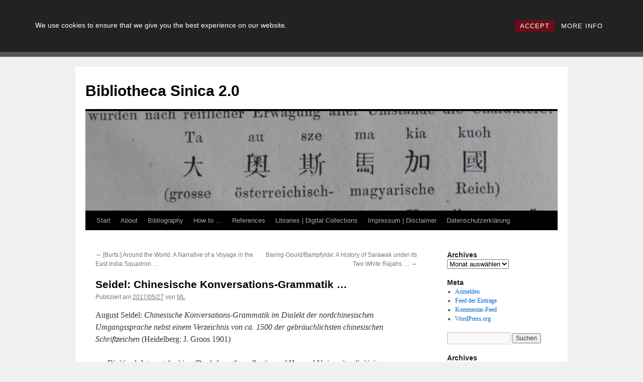

--- FILE ---
content_type: text/html; charset=UTF-8
request_url: https://china-bibliographie.univie.ac.at/2017/05/27/seidel-chinesische-konversations-grammatik/
body_size: 62116
content:
<!DOCTYPE html>
<html lang="de">
<head>
<meta charset="UTF-8" />
<title>
Seidel: Chinesische Konversations-Grammatik &#8230; | Bibliotheca Sinica 2.0	</title>
<link rel="profile" href="https://gmpg.org/xfn/11" />
<link rel="stylesheet" type="text/css" media="all" href="https://china-bibliographie.univie.ac.at/wp-content/themes/twentyten/style.css?ver=20240402" />
<link rel="pingback" href="https://china-bibliographie.univie.ac.at/xmlrpc.php">
<meta name='robots' content='max-image-preview:large' />
<link rel="alternate" type="application/rss+xml" title="Bibliotheca Sinica 2.0 &raquo; Feed" href="https://china-bibliographie.univie.ac.at/feed/" />
<link rel="alternate" type="application/rss+xml" title="Bibliotheca Sinica 2.0 &raquo; Kommentar-Feed" href="https://china-bibliographie.univie.ac.at/comments/feed/" />
<link rel="alternate" title="oEmbed (JSON)" type="application/json+oembed" href="https://china-bibliographie.univie.ac.at/wp-json/oembed/1.0/embed?url=https%3A%2F%2Fchina-bibliographie.univie.ac.at%2F2017%2F05%2F27%2Fseidel-chinesische-konversations-grammatik%2F" />
<link rel="alternate" title="oEmbed (XML)" type="text/xml+oembed" href="https://china-bibliographie.univie.ac.at/wp-json/oembed/1.0/embed?url=https%3A%2F%2Fchina-bibliographie.univie.ac.at%2F2017%2F05%2F27%2Fseidel-chinesische-konversations-grammatik%2F&#038;format=xml" />
<style id='wp-img-auto-sizes-contain-inline-css' type='text/css'>
img:is([sizes=auto i],[sizes^="auto," i]){contain-intrinsic-size:3000px 1500px}
/*# sourceURL=wp-img-auto-sizes-contain-inline-css */
</style>
<style id='wp-emoji-styles-inline-css' type='text/css'>

	img.wp-smiley, img.emoji {
		display: inline !important;
		border: none !important;
		box-shadow: none !important;
		height: 1em !important;
		width: 1em !important;
		margin: 0 0.07em !important;
		vertical-align: -0.1em !important;
		background: none !important;
		padding: 0 !important;
	}
/*# sourceURL=wp-emoji-styles-inline-css */
</style>
<style id='wp-block-library-inline-css' type='text/css'>
:root{--wp-block-synced-color:#7a00df;--wp-block-synced-color--rgb:122,0,223;--wp-bound-block-color:var(--wp-block-synced-color);--wp-editor-canvas-background:#ddd;--wp-admin-theme-color:#007cba;--wp-admin-theme-color--rgb:0,124,186;--wp-admin-theme-color-darker-10:#006ba1;--wp-admin-theme-color-darker-10--rgb:0,107,160.5;--wp-admin-theme-color-darker-20:#005a87;--wp-admin-theme-color-darker-20--rgb:0,90,135;--wp-admin-border-width-focus:2px}@media (min-resolution:192dpi){:root{--wp-admin-border-width-focus:1.5px}}.wp-element-button{cursor:pointer}:root .has-very-light-gray-background-color{background-color:#eee}:root .has-very-dark-gray-background-color{background-color:#313131}:root .has-very-light-gray-color{color:#eee}:root .has-very-dark-gray-color{color:#313131}:root .has-vivid-green-cyan-to-vivid-cyan-blue-gradient-background{background:linear-gradient(135deg,#00d084,#0693e3)}:root .has-purple-crush-gradient-background{background:linear-gradient(135deg,#34e2e4,#4721fb 50%,#ab1dfe)}:root .has-hazy-dawn-gradient-background{background:linear-gradient(135deg,#faaca8,#dad0ec)}:root .has-subdued-olive-gradient-background{background:linear-gradient(135deg,#fafae1,#67a671)}:root .has-atomic-cream-gradient-background{background:linear-gradient(135deg,#fdd79a,#004a59)}:root .has-nightshade-gradient-background{background:linear-gradient(135deg,#330968,#31cdcf)}:root .has-midnight-gradient-background{background:linear-gradient(135deg,#020381,#2874fc)}:root{--wp--preset--font-size--normal:16px;--wp--preset--font-size--huge:42px}.has-regular-font-size{font-size:1em}.has-larger-font-size{font-size:2.625em}.has-normal-font-size{font-size:var(--wp--preset--font-size--normal)}.has-huge-font-size{font-size:var(--wp--preset--font-size--huge)}.has-text-align-center{text-align:center}.has-text-align-left{text-align:left}.has-text-align-right{text-align:right}.has-fit-text{white-space:nowrap!important}#end-resizable-editor-section{display:none}.aligncenter{clear:both}.items-justified-left{justify-content:flex-start}.items-justified-center{justify-content:center}.items-justified-right{justify-content:flex-end}.items-justified-space-between{justify-content:space-between}.screen-reader-text{border:0;clip-path:inset(50%);height:1px;margin:-1px;overflow:hidden;padding:0;position:absolute;width:1px;word-wrap:normal!important}.screen-reader-text:focus{background-color:#ddd;clip-path:none;color:#444;display:block;font-size:1em;height:auto;left:5px;line-height:normal;padding:15px 23px 14px;text-decoration:none;top:5px;width:auto;z-index:100000}html :where(.has-border-color){border-style:solid}html :where([style*=border-top-color]){border-top-style:solid}html :where([style*=border-right-color]){border-right-style:solid}html :where([style*=border-bottom-color]){border-bottom-style:solid}html :where([style*=border-left-color]){border-left-style:solid}html :where([style*=border-width]){border-style:solid}html :where([style*=border-top-width]){border-top-style:solid}html :where([style*=border-right-width]){border-right-style:solid}html :where([style*=border-bottom-width]){border-bottom-style:solid}html :where([style*=border-left-width]){border-left-style:solid}html :where(img[class*=wp-image-]){height:auto;max-width:100%}:where(figure){margin:0 0 1em}html :where(.is-position-sticky){--wp-admin--admin-bar--position-offset:var(--wp-admin--admin-bar--height,0px)}@media screen and (max-width:600px){html :where(.is-position-sticky){--wp-admin--admin-bar--position-offset:0px}}

/*# sourceURL=wp-block-library-inline-css */
</style><style id='global-styles-inline-css' type='text/css'>
:root{--wp--preset--aspect-ratio--square: 1;--wp--preset--aspect-ratio--4-3: 4/3;--wp--preset--aspect-ratio--3-4: 3/4;--wp--preset--aspect-ratio--3-2: 3/2;--wp--preset--aspect-ratio--2-3: 2/3;--wp--preset--aspect-ratio--16-9: 16/9;--wp--preset--aspect-ratio--9-16: 9/16;--wp--preset--color--black: #000;--wp--preset--color--cyan-bluish-gray: #abb8c3;--wp--preset--color--white: #fff;--wp--preset--color--pale-pink: #f78da7;--wp--preset--color--vivid-red: #cf2e2e;--wp--preset--color--luminous-vivid-orange: #ff6900;--wp--preset--color--luminous-vivid-amber: #fcb900;--wp--preset--color--light-green-cyan: #7bdcb5;--wp--preset--color--vivid-green-cyan: #00d084;--wp--preset--color--pale-cyan-blue: #8ed1fc;--wp--preset--color--vivid-cyan-blue: #0693e3;--wp--preset--color--vivid-purple: #9b51e0;--wp--preset--color--blue: #0066cc;--wp--preset--color--medium-gray: #666;--wp--preset--color--light-gray: #f1f1f1;--wp--preset--gradient--vivid-cyan-blue-to-vivid-purple: linear-gradient(135deg,rgb(6,147,227) 0%,rgb(155,81,224) 100%);--wp--preset--gradient--light-green-cyan-to-vivid-green-cyan: linear-gradient(135deg,rgb(122,220,180) 0%,rgb(0,208,130) 100%);--wp--preset--gradient--luminous-vivid-amber-to-luminous-vivid-orange: linear-gradient(135deg,rgb(252,185,0) 0%,rgb(255,105,0) 100%);--wp--preset--gradient--luminous-vivid-orange-to-vivid-red: linear-gradient(135deg,rgb(255,105,0) 0%,rgb(207,46,46) 100%);--wp--preset--gradient--very-light-gray-to-cyan-bluish-gray: linear-gradient(135deg,rgb(238,238,238) 0%,rgb(169,184,195) 100%);--wp--preset--gradient--cool-to-warm-spectrum: linear-gradient(135deg,rgb(74,234,220) 0%,rgb(151,120,209) 20%,rgb(207,42,186) 40%,rgb(238,44,130) 60%,rgb(251,105,98) 80%,rgb(254,248,76) 100%);--wp--preset--gradient--blush-light-purple: linear-gradient(135deg,rgb(255,206,236) 0%,rgb(152,150,240) 100%);--wp--preset--gradient--blush-bordeaux: linear-gradient(135deg,rgb(254,205,165) 0%,rgb(254,45,45) 50%,rgb(107,0,62) 100%);--wp--preset--gradient--luminous-dusk: linear-gradient(135deg,rgb(255,203,112) 0%,rgb(199,81,192) 50%,rgb(65,88,208) 100%);--wp--preset--gradient--pale-ocean: linear-gradient(135deg,rgb(255,245,203) 0%,rgb(182,227,212) 50%,rgb(51,167,181) 100%);--wp--preset--gradient--electric-grass: linear-gradient(135deg,rgb(202,248,128) 0%,rgb(113,206,126) 100%);--wp--preset--gradient--midnight: linear-gradient(135deg,rgb(2,3,129) 0%,rgb(40,116,252) 100%);--wp--preset--font-size--small: 13px;--wp--preset--font-size--medium: 20px;--wp--preset--font-size--large: 36px;--wp--preset--font-size--x-large: 42px;--wp--preset--spacing--20: 0.44rem;--wp--preset--spacing--30: 0.67rem;--wp--preset--spacing--40: 1rem;--wp--preset--spacing--50: 1.5rem;--wp--preset--spacing--60: 2.25rem;--wp--preset--spacing--70: 3.38rem;--wp--preset--spacing--80: 5.06rem;--wp--preset--shadow--natural: 6px 6px 9px rgba(0, 0, 0, 0.2);--wp--preset--shadow--deep: 12px 12px 50px rgba(0, 0, 0, 0.4);--wp--preset--shadow--sharp: 6px 6px 0px rgba(0, 0, 0, 0.2);--wp--preset--shadow--outlined: 6px 6px 0px -3px rgb(255, 255, 255), 6px 6px rgb(0, 0, 0);--wp--preset--shadow--crisp: 6px 6px 0px rgb(0, 0, 0);}:where(.is-layout-flex){gap: 0.5em;}:where(.is-layout-grid){gap: 0.5em;}body .is-layout-flex{display: flex;}.is-layout-flex{flex-wrap: wrap;align-items: center;}.is-layout-flex > :is(*, div){margin: 0;}body .is-layout-grid{display: grid;}.is-layout-grid > :is(*, div){margin: 0;}:where(.wp-block-columns.is-layout-flex){gap: 2em;}:where(.wp-block-columns.is-layout-grid){gap: 2em;}:where(.wp-block-post-template.is-layout-flex){gap: 1.25em;}:where(.wp-block-post-template.is-layout-grid){gap: 1.25em;}.has-black-color{color: var(--wp--preset--color--black) !important;}.has-cyan-bluish-gray-color{color: var(--wp--preset--color--cyan-bluish-gray) !important;}.has-white-color{color: var(--wp--preset--color--white) !important;}.has-pale-pink-color{color: var(--wp--preset--color--pale-pink) !important;}.has-vivid-red-color{color: var(--wp--preset--color--vivid-red) !important;}.has-luminous-vivid-orange-color{color: var(--wp--preset--color--luminous-vivid-orange) !important;}.has-luminous-vivid-amber-color{color: var(--wp--preset--color--luminous-vivid-amber) !important;}.has-light-green-cyan-color{color: var(--wp--preset--color--light-green-cyan) !important;}.has-vivid-green-cyan-color{color: var(--wp--preset--color--vivid-green-cyan) !important;}.has-pale-cyan-blue-color{color: var(--wp--preset--color--pale-cyan-blue) !important;}.has-vivid-cyan-blue-color{color: var(--wp--preset--color--vivid-cyan-blue) !important;}.has-vivid-purple-color{color: var(--wp--preset--color--vivid-purple) !important;}.has-black-background-color{background-color: var(--wp--preset--color--black) !important;}.has-cyan-bluish-gray-background-color{background-color: var(--wp--preset--color--cyan-bluish-gray) !important;}.has-white-background-color{background-color: var(--wp--preset--color--white) !important;}.has-pale-pink-background-color{background-color: var(--wp--preset--color--pale-pink) !important;}.has-vivid-red-background-color{background-color: var(--wp--preset--color--vivid-red) !important;}.has-luminous-vivid-orange-background-color{background-color: var(--wp--preset--color--luminous-vivid-orange) !important;}.has-luminous-vivid-amber-background-color{background-color: var(--wp--preset--color--luminous-vivid-amber) !important;}.has-light-green-cyan-background-color{background-color: var(--wp--preset--color--light-green-cyan) !important;}.has-vivid-green-cyan-background-color{background-color: var(--wp--preset--color--vivid-green-cyan) !important;}.has-pale-cyan-blue-background-color{background-color: var(--wp--preset--color--pale-cyan-blue) !important;}.has-vivid-cyan-blue-background-color{background-color: var(--wp--preset--color--vivid-cyan-blue) !important;}.has-vivid-purple-background-color{background-color: var(--wp--preset--color--vivid-purple) !important;}.has-black-border-color{border-color: var(--wp--preset--color--black) !important;}.has-cyan-bluish-gray-border-color{border-color: var(--wp--preset--color--cyan-bluish-gray) !important;}.has-white-border-color{border-color: var(--wp--preset--color--white) !important;}.has-pale-pink-border-color{border-color: var(--wp--preset--color--pale-pink) !important;}.has-vivid-red-border-color{border-color: var(--wp--preset--color--vivid-red) !important;}.has-luminous-vivid-orange-border-color{border-color: var(--wp--preset--color--luminous-vivid-orange) !important;}.has-luminous-vivid-amber-border-color{border-color: var(--wp--preset--color--luminous-vivid-amber) !important;}.has-light-green-cyan-border-color{border-color: var(--wp--preset--color--light-green-cyan) !important;}.has-vivid-green-cyan-border-color{border-color: var(--wp--preset--color--vivid-green-cyan) !important;}.has-pale-cyan-blue-border-color{border-color: var(--wp--preset--color--pale-cyan-blue) !important;}.has-vivid-cyan-blue-border-color{border-color: var(--wp--preset--color--vivid-cyan-blue) !important;}.has-vivid-purple-border-color{border-color: var(--wp--preset--color--vivid-purple) !important;}.has-vivid-cyan-blue-to-vivid-purple-gradient-background{background: var(--wp--preset--gradient--vivid-cyan-blue-to-vivid-purple) !important;}.has-light-green-cyan-to-vivid-green-cyan-gradient-background{background: var(--wp--preset--gradient--light-green-cyan-to-vivid-green-cyan) !important;}.has-luminous-vivid-amber-to-luminous-vivid-orange-gradient-background{background: var(--wp--preset--gradient--luminous-vivid-amber-to-luminous-vivid-orange) !important;}.has-luminous-vivid-orange-to-vivid-red-gradient-background{background: var(--wp--preset--gradient--luminous-vivid-orange-to-vivid-red) !important;}.has-very-light-gray-to-cyan-bluish-gray-gradient-background{background: var(--wp--preset--gradient--very-light-gray-to-cyan-bluish-gray) !important;}.has-cool-to-warm-spectrum-gradient-background{background: var(--wp--preset--gradient--cool-to-warm-spectrum) !important;}.has-blush-light-purple-gradient-background{background: var(--wp--preset--gradient--blush-light-purple) !important;}.has-blush-bordeaux-gradient-background{background: var(--wp--preset--gradient--blush-bordeaux) !important;}.has-luminous-dusk-gradient-background{background: var(--wp--preset--gradient--luminous-dusk) !important;}.has-pale-ocean-gradient-background{background: var(--wp--preset--gradient--pale-ocean) !important;}.has-electric-grass-gradient-background{background: var(--wp--preset--gradient--electric-grass) !important;}.has-midnight-gradient-background{background: var(--wp--preset--gradient--midnight) !important;}.has-small-font-size{font-size: var(--wp--preset--font-size--small) !important;}.has-medium-font-size{font-size: var(--wp--preset--font-size--medium) !important;}.has-large-font-size{font-size: var(--wp--preset--font-size--large) !important;}.has-x-large-font-size{font-size: var(--wp--preset--font-size--x-large) !important;}
/*# sourceURL=global-styles-inline-css */
</style>

<style id='classic-theme-styles-inline-css' type='text/css'>
/*! This file is auto-generated */
.wp-block-button__link{color:#fff;background-color:#32373c;border-radius:9999px;box-shadow:none;text-decoration:none;padding:calc(.667em + 2px) calc(1.333em + 2px);font-size:1.125em}.wp-block-file__button{background:#32373c;color:#fff;text-decoration:none}
/*# sourceURL=/wp-includes/css/classic-themes.min.css */
</style>
<link rel='stylesheet' id='rcc-styles-css' href='https://china-bibliographie.univie.ac.at/wp-content/plugins/responsive-cookie-consent/includes/css/style.css?ver=6.9' type='text/css' media='all' />
<link rel='stylesheet' id='twentyten-block-style-css' href='https://china-bibliographie.univie.ac.at/wp-content/themes/twentyten/blocks.css?ver=20230627' type='text/css' media='all' />
<script type="text/javascript" src="https://china-bibliographie.univie.ac.at/wp-includes/js/jquery/jquery.min.js?ver=3.7.1" id="jquery-core-js"></script>
<script type="text/javascript" src="https://china-bibliographie.univie.ac.at/wp-includes/js/jquery/jquery-migrate.min.js?ver=3.4.1" id="jquery-migrate-js"></script>
<link rel="https://api.w.org/" href="https://china-bibliographie.univie.ac.at/wp-json/" /><link rel="alternate" title="JSON" type="application/json" href="https://china-bibliographie.univie.ac.at/wp-json/wp/v2/posts/24187" /><link rel="EditURI" type="application/rsd+xml" title="RSD" href="https://china-bibliographie.univie.ac.at/xmlrpc.php?rsd" />
<meta name="generator" content="WordPress 6.9" />
<link rel="canonical" href="https://china-bibliographie.univie.ac.at/2017/05/27/seidel-chinesische-konversations-grammatik/" />
<link rel='shortlink' href='https://china-bibliographie.univie.ac.at/?p=24187' />

<!-- Bad Behavior 2.2.24 run time: 4.175 ms -->
<style data-context="foundation-flickity-css">/*! Flickity v2.0.2
http://flickity.metafizzy.co
---------------------------------------------- */.flickity-enabled{position:relative}.flickity-enabled:focus{outline:0}.flickity-viewport{overflow:hidden;position:relative;height:100%}.flickity-slider{position:absolute;width:100%;height:100%}.flickity-enabled.is-draggable{-webkit-tap-highlight-color:transparent;tap-highlight-color:transparent;-webkit-user-select:none;-moz-user-select:none;-ms-user-select:none;user-select:none}.flickity-enabled.is-draggable .flickity-viewport{cursor:move;cursor:-webkit-grab;cursor:grab}.flickity-enabled.is-draggable .flickity-viewport.is-pointer-down{cursor:-webkit-grabbing;cursor:grabbing}.flickity-prev-next-button{position:absolute;top:50%;width:44px;height:44px;border:none;border-radius:50%;background:#fff;background:hsla(0,0%,100%,.75);cursor:pointer;-webkit-transform:translateY(-50%);transform:translateY(-50%)}.flickity-prev-next-button:hover{background:#fff}.flickity-prev-next-button:focus{outline:0;box-shadow:0 0 0 5px #09f}.flickity-prev-next-button:active{opacity:.6}.flickity-prev-next-button.previous{left:10px}.flickity-prev-next-button.next{right:10px}.flickity-rtl .flickity-prev-next-button.previous{left:auto;right:10px}.flickity-rtl .flickity-prev-next-button.next{right:auto;left:10px}.flickity-prev-next-button:disabled{opacity:.3;cursor:auto}.flickity-prev-next-button svg{position:absolute;left:20%;top:20%;width:60%;height:60%}.flickity-prev-next-button .arrow{fill:#333}.flickity-page-dots{position:absolute;width:100%;bottom:-25px;padding:0;margin:0;list-style:none;text-align:center;line-height:1}.flickity-rtl .flickity-page-dots{direction:rtl}.flickity-page-dots .dot{display:inline-block;width:10px;height:10px;margin:0 8px;background:#333;border-radius:50%;opacity:.25;cursor:pointer}.flickity-page-dots .dot.is-selected{opacity:1}</style><style data-context="foundation-slideout-css">.slideout-menu{position:fixed;left:0;top:0;bottom:0;right:auto;z-index:0;width:256px;overflow-y:auto;-webkit-overflow-scrolling:touch;display:none}.slideout-menu.pushit-right{left:auto;right:0}.slideout-panel{position:relative;z-index:1;will-change:transform}.slideout-open,.slideout-open .slideout-panel,.slideout-open body{overflow:hidden}.slideout-open .slideout-menu{display:block}.pushit{display:none}</style><style>.ios7.web-app-mode.has-fixed header{ background-color: rgba(3,122,221,.88);}</style></head>

<body class="wp-singular post-template-default single single-post postid-24187 single-format-standard wp-theme-twentyten">
<div id="wrapper" class="hfeed">
	<div id="header">
		<div id="masthead">
			<div id="branding" role="banner">
								<div id="site-title">
					<span>
						<a href="https://china-bibliographie.univie.ac.at/" rel="home">Bibliotheca Sinica 2.0</a>
					</span>
				</div>
				<div id="site-description"></div>

				<img src="https://china-bibliographie.univie.ac.at/wp-content/upload1/cropped-cropped-DSC_00711.jpg" width="940" height="198" alt="Bibliotheca Sinica 2.0" srcset="https://china-bibliographie.univie.ac.at/wp-content/upload1/cropped-cropped-DSC_00711.jpg 940w, https://china-bibliographie.univie.ac.at/wp-content/upload1/cropped-cropped-DSC_00711-300x63.jpg 300w, https://china-bibliographie.univie.ac.at/wp-content/upload1/cropped-cropped-DSC_00711-768x162.jpg 768w" sizes="(max-width: 940px) 100vw, 940px" decoding="async" fetchpriority="high" />			</div><!-- #branding -->

			<div id="access" role="navigation">
								<div class="skip-link screen-reader-text"><a href="#content">Zum Inhalt springen</a></div>
				<div class="menu"><ul>
<li ><a href="https://china-bibliographie.univie.ac.at/">Start</a></li><li class="page_item page-item-142"><a href="https://china-bibliographie.univie.ac.at/about/">About</a></li>
<li class="page_item page-item-17 page_item_has_children"><a href="https://china-bibliographie.univie.ac.at/bibliography/">Bibliography</a>
<ul class='children'>
	<li class="page_item page-item-14"><a href="https://china-bibliographie.univie.ac.at/bibliography/a/">A</a></li>
	<li class="page_item page-item-30"><a href="https://china-bibliographie.univie.ac.at/bibliography/b/">B</a></li>
	<li class="page_item page-item-32"><a href="https://china-bibliographie.univie.ac.at/bibliography/c/">C</a></li>
	<li class="page_item page-item-34"><a href="https://china-bibliographie.univie.ac.at/bibliography/d/">D</a></li>
	<li class="page_item page-item-36"><a href="https://china-bibliographie.univie.ac.at/bibliography/e/">E</a></li>
	<li class="page_item page-item-38"><a href="https://china-bibliographie.univie.ac.at/bibliography/f/">F</a></li>
	<li class="page_item page-item-45"><a href="https://china-bibliographie.univie.ac.at/bibliography/g/">G</a></li>
	<li class="page_item page-item-49"><a href="https://china-bibliographie.univie.ac.at/bibliography/h/">H</a></li>
	<li class="page_item page-item-51"><a href="https://china-bibliographie.univie.ac.at/bibliography/i/">I</a></li>
	<li class="page_item page-item-53"><a href="https://china-bibliographie.univie.ac.at/bibliography/j/">J</a></li>
	<li class="page_item page-item-56"><a href="https://china-bibliographie.univie.ac.at/bibliography/k/">K</a></li>
	<li class="page_item page-item-58"><a href="https://china-bibliographie.univie.ac.at/bibliography/l/">L</a></li>
	<li class="page_item page-item-20840"><a href="https://china-bibliographie.univie.ac.at/bibliography/m/">M</a></li>
	<li class="page_item page-item-62"><a href="https://china-bibliographie.univie.ac.at/bibliography/n/">N</a></li>
	<li class="page_item page-item-64"><a href="https://china-bibliographie.univie.ac.at/bibliography/o/">O</a></li>
	<li class="page_item page-item-66"><a href="https://china-bibliographie.univie.ac.at/bibliography/p/">P</a></li>
	<li class="page_item page-item-68"><a href="https://china-bibliographie.univie.ac.at/bibliography/q/">Q</a></li>
	<li class="page_item page-item-80"><a href="https://china-bibliographie.univie.ac.at/bibliography/r/">R</a></li>
	<li class="page_item page-item-82"><a href="https://china-bibliographie.univie.ac.at/bibliography/s/">S</a></li>
	<li class="page_item page-item-74"><a href="https://china-bibliographie.univie.ac.at/bibliography/t/">T</a></li>
	<li class="page_item page-item-84"><a href="https://china-bibliographie.univie.ac.at/bibliography/u/">U</a></li>
	<li class="page_item page-item-86"><a href="https://china-bibliographie.univie.ac.at/bibliography/v/">V</a></li>
	<li class="page_item page-item-88"><a href="https://china-bibliographie.univie.ac.at/bibliography/w/">W</a></li>
	<li class="page_item page-item-90"><a href="https://china-bibliographie.univie.ac.at/bibliography/x/">X</a></li>
	<li class="page_item page-item-92"><a href="https://china-bibliographie.univie.ac.at/bibliography/y/">Y</a></li>
	<li class="page_item page-item-94"><a href="https://china-bibliographie.univie.ac.at/bibliography/z/">Z</a></li>
	<li class="page_item page-item-96"><a href="https://china-bibliographie.univie.ac.at/bibliography/n-n/">_N.N.</a></li>
</ul>
</li>
<li class="page_item page-item-16560"><a href="https://china-bibliographie.univie.ac.at/how-to/">How to &#8230;</a></li>
<li class="page_item page-item-302"><a href="https://china-bibliographie.univie.ac.at/references/">References</a></li>
<li class="page_item page-item-129"><a href="https://china-bibliographie.univie.ac.at/libraries-digital-collections/">Libraries | Digital Collections</a></li>
<li class="page_item page-item-5"><a href="https://china-bibliographie.univie.ac.at/kontakt-impressum/">Impressum | Disclaimer</a></li>
<li class="page_item page-item-25457"><a href="https://china-bibliographie.univie.ac.at/datenschutzerklaerung/">Datenschutzerklärung</a></li>
</ul></div>
			</div><!-- #access -->
		</div><!-- #masthead -->
	</div><!-- #header -->

	<div id="main">

		<div id="container">
			<div id="content" role="main">

			

				<div id="nav-above" class="navigation">
					<div class="nav-previous"><a href="https://china-bibliographie.univie.ac.at/2017/05/26/burts-around-the-world-a-narrative-of-a-voyage-in-the-east-india-squadron/" rel="prev"><span class="meta-nav">&larr;</span> [Burts:] Around the World. A Narrative of a Voyage in the East India Squadron &#8230;</a></div>
					<div class="nav-next"><a href="https://china-bibliographie.univie.ac.at/2017/05/28/baring-gouldbampfylde-a-history-of-sarawak-under-its-two-white-rajahs/" rel="next">Baring-Gould/Bampfylde: A History of Sarawak under its Two White Rajahs &#8230; <span class="meta-nav">&rarr;</span></a></div>
				</div><!-- #nav-above -->

				<div id="post-24187" class="post-24187 post type-post status-publish format-standard hentry category-archive-org category-digital tag-20c tag-grammar tag-s tag-textbook">
					<h1 class="entry-title">Seidel: Chinesische Konversations-Grammatik &#8230;</h1>

					<div class="entry-meta">
						<span class="meta-prep meta-prep-author">Publiziert am</span> <a href="https://china-bibliographie.univie.ac.at/2017/05/27/seidel-chinesische-konversations-grammatik/" title="12:00 p.m." rel="bookmark"><span class="entry-date">2017/05/27</span></a> <span class="meta-sep">von</span> <span class="author vcard"><a class="url fn n" href="https://china-bibliographie.univie.ac.at/author/ml/" title="Alle Beiträge von ML anzeigen">ML</a></span>					</div><!-- .entry-meta -->

					<div class="entry-content">
						<p>August Seidel: <em>Chinesische Konversations-Grammatik im Dialekt der nordchinesischen Umgangssprache nebst einem Verzeichnis von ca. 1500 der gebräuchlichsten chinesischen Schriftzeichen</em> (Heidelberg: J. Groos 1901)</p>
<ul>
<li>Digitized: <a href="https://archive.org/details/bub_gb_bi4QAAAAYAAJ">Internet Archive</a> (Book from the collections of Harvard University, digitizing sponsor: Google)</li>
<li>Bibliographic reference: BS 3914</li>
<li>Entry in <a href="http://www.univie.ac.at/Geschichte/China-Bibliographie/blog/bibliography/s#Seidel_Grammatik">Wiener China-Bibliographie</a></li>
</ul>
<p>Augst Seidel: <em>Schlüssel. [zur Chinesischen Konversations-Grammatik.]</em> (Heidelberg: J. Groos 1901)</p>
<ul>
<li>Digitized: <a href="https://archive.org/details/bub_gb_yS4QAAAAYAAJ">Internet Archive</a> (Book from the collections of Harvard University, digitizing sponsor Google)</li>
</ul>
											</div><!-- .entry-content -->

		
						<div class="entry-utility">
							Dieser Beitrag wurde unter <a href="https://china-bibliographie.univie.ac.at/category/library/archive-org/" rel="category tag">archive.org</a>, <a href="https://china-bibliographie.univie.ac.at/category/digital/" rel="category tag">digital</a> abgelegt und mit <a href="https://china-bibliographie.univie.ac.at/tag/20c/" rel="tag">20c</a>, <a href="https://china-bibliographie.univie.ac.at/tag/grammar/" rel="tag">grammar</a>, <a href="https://china-bibliographie.univie.ac.at/tag/s/" rel="tag">S</a>, <a href="https://china-bibliographie.univie.ac.at/tag/textbook/" rel="tag">textbook</a> verschlagwortet. Setze ein Lesezeichen auf den <a href="https://china-bibliographie.univie.ac.at/2017/05/27/seidel-chinesische-konversations-grammatik/" title="Permalink zu Seidel: Chinesische Konversations-Grammatik &#8230;" rel="bookmark">Permalink</a>.													</div><!-- .entry-utility -->
					</div><!-- #post-24187 -->

					<div id="nav-below" class="navigation">
						<div class="nav-previous"><a href="https://china-bibliographie.univie.ac.at/2017/05/26/burts-around-the-world-a-narrative-of-a-voyage-in-the-east-india-squadron/" rel="prev"><span class="meta-nav">&larr;</span> [Burts:] Around the World. A Narrative of a Voyage in the East India Squadron &#8230;</a></div>
						<div class="nav-next"><a href="https://china-bibliographie.univie.ac.at/2017/05/28/baring-gouldbampfylde-a-history-of-sarawak-under-its-two-white-rajahs/" rel="next">Baring-Gould/Bampfylde: A History of Sarawak under its Two White Rajahs &#8230; <span class="meta-nav">&rarr;</span></a></div>
					</div><!-- #nav-below -->

					
			<div id="comments">




</div><!-- #comments -->

	
			</div><!-- #content -->
		</div><!-- #container -->


		<div id="primary" class="widget-area" role="complementary">
			<ul class="xoxo">

<li id="archives-2" class="widget-container widget_archive"><h3 class="widget-title">Archives</h3>		<label class="screen-reader-text" for="archives-dropdown-2">Archives</label>
		<select id="archives-dropdown-2" name="archive-dropdown">
			
			<option value="">Monat auswählen</option>
				<option value='https://china-bibliographie.univie.ac.at/2024/08/'> August 2024 </option>
	<option value='https://china-bibliographie.univie.ac.at/2023/12/'> Dezember 2023 </option>
	<option value='https://china-bibliographie.univie.ac.at/2023/10/'> Oktober 2023 </option>
	<option value='https://china-bibliographie.univie.ac.at/2023/07/'> Juli 2023 </option>
	<option value='https://china-bibliographie.univie.ac.at/2023/04/'> April 2023 </option>
	<option value='https://china-bibliographie.univie.ac.at/2022/04/'> April 2022 </option>
	<option value='https://china-bibliographie.univie.ac.at/2021/12/'> Dezember 2021 </option>
	<option value='https://china-bibliographie.univie.ac.at/2021/11/'> November 2021 </option>
	<option value='https://china-bibliographie.univie.ac.at/2021/08/'> August 2021 </option>
	<option value='https://china-bibliographie.univie.ac.at/2021/07/'> Juli 2021 </option>
	<option value='https://china-bibliographie.univie.ac.at/2020/12/'> Dezember 2020 </option>
	<option value='https://china-bibliographie.univie.ac.at/2020/11/'> November 2020 </option>
	<option value='https://china-bibliographie.univie.ac.at/2020/07/'> Juli 2020 </option>
	<option value='https://china-bibliographie.univie.ac.at/2020/03/'> März 2020 </option>
	<option value='https://china-bibliographie.univie.ac.at/2020/02/'> Februar 2020 </option>
	<option value='https://china-bibliographie.univie.ac.at/2020/01/'> Januar 2020 </option>
	<option value='https://china-bibliographie.univie.ac.at/2019/12/'> Dezember 2019 </option>
	<option value='https://china-bibliographie.univie.ac.at/2019/11/'> November 2019 </option>
	<option value='https://china-bibliographie.univie.ac.at/2019/10/'> Oktober 2019 </option>
	<option value='https://china-bibliographie.univie.ac.at/2019/09/'> September 2019 </option>
	<option value='https://china-bibliographie.univie.ac.at/2019/08/'> August 2019 </option>
	<option value='https://china-bibliographie.univie.ac.at/2019/07/'> Juli 2019 </option>
	<option value='https://china-bibliographie.univie.ac.at/2019/06/'> Juni 2019 </option>
	<option value='https://china-bibliographie.univie.ac.at/2019/05/'> Mai 2019 </option>
	<option value='https://china-bibliographie.univie.ac.at/2019/04/'> April 2019 </option>
	<option value='https://china-bibliographie.univie.ac.at/2019/03/'> März 2019 </option>
	<option value='https://china-bibliographie.univie.ac.at/2019/02/'> Februar 2019 </option>
	<option value='https://china-bibliographie.univie.ac.at/2019/01/'> Januar 2019 </option>
	<option value='https://china-bibliographie.univie.ac.at/2018/12/'> Dezember 2018 </option>
	<option value='https://china-bibliographie.univie.ac.at/2018/11/'> November 2018 </option>
	<option value='https://china-bibliographie.univie.ac.at/2018/10/'> Oktober 2018 </option>
	<option value='https://china-bibliographie.univie.ac.at/2018/09/'> September 2018 </option>
	<option value='https://china-bibliographie.univie.ac.at/2018/08/'> August 2018 </option>
	<option value='https://china-bibliographie.univie.ac.at/2018/07/'> Juli 2018 </option>
	<option value='https://china-bibliographie.univie.ac.at/2018/06/'> Juni 2018 </option>
	<option value='https://china-bibliographie.univie.ac.at/2018/05/'> Mai 2018 </option>
	<option value='https://china-bibliographie.univie.ac.at/2018/04/'> April 2018 </option>
	<option value='https://china-bibliographie.univie.ac.at/2018/03/'> März 2018 </option>
	<option value='https://china-bibliographie.univie.ac.at/2018/02/'> Februar 2018 </option>
	<option value='https://china-bibliographie.univie.ac.at/2018/01/'> Januar 2018 </option>
	<option value='https://china-bibliographie.univie.ac.at/2017/12/'> Dezember 2017 </option>
	<option value='https://china-bibliographie.univie.ac.at/2017/11/'> November 2017 </option>
	<option value='https://china-bibliographie.univie.ac.at/2017/10/'> Oktober 2017 </option>
	<option value='https://china-bibliographie.univie.ac.at/2017/09/'> September 2017 </option>
	<option value='https://china-bibliographie.univie.ac.at/2017/08/'> August 2017 </option>
	<option value='https://china-bibliographie.univie.ac.at/2017/07/'> Juli 2017 </option>
	<option value='https://china-bibliographie.univie.ac.at/2017/06/'> Juni 2017 </option>
	<option value='https://china-bibliographie.univie.ac.at/2017/05/'> Mai 2017 </option>
	<option value='https://china-bibliographie.univie.ac.at/2017/04/'> April 2017 </option>
	<option value='https://china-bibliographie.univie.ac.at/2017/03/'> März 2017 </option>
	<option value='https://china-bibliographie.univie.ac.at/2017/02/'> Februar 2017 </option>
	<option value='https://china-bibliographie.univie.ac.at/2017/01/'> Januar 2017 </option>
	<option value='https://china-bibliographie.univie.ac.at/2016/12/'> Dezember 2016 </option>
	<option value='https://china-bibliographie.univie.ac.at/2016/11/'> November 2016 </option>
	<option value='https://china-bibliographie.univie.ac.at/2016/10/'> Oktober 2016 </option>
	<option value='https://china-bibliographie.univie.ac.at/2016/09/'> September 2016 </option>
	<option value='https://china-bibliographie.univie.ac.at/2016/08/'> August 2016 </option>
	<option value='https://china-bibliographie.univie.ac.at/2016/07/'> Juli 2016 </option>
	<option value='https://china-bibliographie.univie.ac.at/2016/06/'> Juni 2016 </option>
	<option value='https://china-bibliographie.univie.ac.at/2016/05/'> Mai 2016 </option>
	<option value='https://china-bibliographie.univie.ac.at/2016/04/'> April 2016 </option>
	<option value='https://china-bibliographie.univie.ac.at/2016/03/'> März 2016 </option>
	<option value='https://china-bibliographie.univie.ac.at/2016/02/'> Februar 2016 </option>
	<option value='https://china-bibliographie.univie.ac.at/2016/01/'> Januar 2016 </option>
	<option value='https://china-bibliographie.univie.ac.at/2015/12/'> Dezember 2015 </option>
	<option value='https://china-bibliographie.univie.ac.at/2015/11/'> November 2015 </option>
	<option value='https://china-bibliographie.univie.ac.at/2015/10/'> Oktober 2015 </option>
	<option value='https://china-bibliographie.univie.ac.at/2015/09/'> September 2015 </option>
	<option value='https://china-bibliographie.univie.ac.at/2015/08/'> August 2015 </option>
	<option value='https://china-bibliographie.univie.ac.at/2015/07/'> Juli 2015 </option>
	<option value='https://china-bibliographie.univie.ac.at/2015/06/'> Juni 2015 </option>
	<option value='https://china-bibliographie.univie.ac.at/2015/05/'> Mai 2015 </option>
	<option value='https://china-bibliographie.univie.ac.at/2015/04/'> April 2015 </option>
	<option value='https://china-bibliographie.univie.ac.at/2015/03/'> März 2015 </option>
	<option value='https://china-bibliographie.univie.ac.at/2015/02/'> Februar 2015 </option>
	<option value='https://china-bibliographie.univie.ac.at/2015/01/'> Januar 2015 </option>
	<option value='https://china-bibliographie.univie.ac.at/2014/12/'> Dezember 2014 </option>
	<option value='https://china-bibliographie.univie.ac.at/2014/11/'> November 2014 </option>
	<option value='https://china-bibliographie.univie.ac.at/2014/10/'> Oktober 2014 </option>
	<option value='https://china-bibliographie.univie.ac.at/2014/09/'> September 2014 </option>
	<option value='https://china-bibliographie.univie.ac.at/2014/08/'> August 2014 </option>
	<option value='https://china-bibliographie.univie.ac.at/2014/07/'> Juli 2014 </option>
	<option value='https://china-bibliographie.univie.ac.at/2014/06/'> Juni 2014 </option>
	<option value='https://china-bibliographie.univie.ac.at/2014/05/'> Mai 2014 </option>
	<option value='https://china-bibliographie.univie.ac.at/2014/04/'> April 2014 </option>
	<option value='https://china-bibliographie.univie.ac.at/2014/03/'> März 2014 </option>
	<option value='https://china-bibliographie.univie.ac.at/2014/02/'> Februar 2014 </option>
	<option value='https://china-bibliographie.univie.ac.at/2014/01/'> Januar 2014 </option>
	<option value='https://china-bibliographie.univie.ac.at/2013/12/'> Dezember 2013 </option>
	<option value='https://china-bibliographie.univie.ac.at/2013/11/'> November 2013 </option>
	<option value='https://china-bibliographie.univie.ac.at/2013/10/'> Oktober 2013 </option>
	<option value='https://china-bibliographie.univie.ac.at/2013/09/'> September 2013 </option>
	<option value='https://china-bibliographie.univie.ac.at/2013/08/'> August 2013 </option>
	<option value='https://china-bibliographie.univie.ac.at/2013/07/'> Juli 2013 </option>
	<option value='https://china-bibliographie.univie.ac.at/2013/06/'> Juni 2013 </option>
	<option value='https://china-bibliographie.univie.ac.at/2013/05/'> Mai 2013 </option>
	<option value='https://china-bibliographie.univie.ac.at/2013/04/'> April 2013 </option>
	<option value='https://china-bibliographie.univie.ac.at/2013/03/'> März 2013 </option>
	<option value='https://china-bibliographie.univie.ac.at/2013/02/'> Februar 2013 </option>
	<option value='https://china-bibliographie.univie.ac.at/2013/01/'> Januar 2013 </option>
	<option value='https://china-bibliographie.univie.ac.at/2012/12/'> Dezember 2012 </option>
	<option value='https://china-bibliographie.univie.ac.at/2012/11/'> November 2012 </option>
	<option value='https://china-bibliographie.univie.ac.at/2012/10/'> Oktober 2012 </option>
	<option value='https://china-bibliographie.univie.ac.at/2012/09/'> September 2012 </option>
	<option value='https://china-bibliographie.univie.ac.at/2012/08/'> August 2012 </option>
	<option value='https://china-bibliographie.univie.ac.at/2012/07/'> Juli 2012 </option>
	<option value='https://china-bibliographie.univie.ac.at/2012/06/'> Juni 2012 </option>
	<option value='https://china-bibliographie.univie.ac.at/2012/05/'> Mai 2012 </option>
	<option value='https://china-bibliographie.univie.ac.at/2012/04/'> April 2012 </option>
	<option value='https://china-bibliographie.univie.ac.at/2012/03/'> März 2012 </option>
	<option value='https://china-bibliographie.univie.ac.at/2012/02/'> Februar 2012 </option>
	<option value='https://china-bibliographie.univie.ac.at/2012/01/'> Januar 2012 </option>
	<option value='https://china-bibliographie.univie.ac.at/2011/12/'> Dezember 2011 </option>
	<option value='https://china-bibliographie.univie.ac.at/2011/11/'> November 2011 </option>
	<option value='https://china-bibliographie.univie.ac.at/2011/10/'> Oktober 2011 </option>
	<option value='https://china-bibliographie.univie.ac.at/2011/09/'> September 2011 </option>
	<option value='https://china-bibliographie.univie.ac.at/2011/08/'> August 2011 </option>
	<option value='https://china-bibliographie.univie.ac.at/2011/07/'> Juli 2011 </option>
	<option value='https://china-bibliographie.univie.ac.at/2011/06/'> Juni 2011 </option>
	<option value='https://china-bibliographie.univie.ac.at/2011/05/'> Mai 2011 </option>
	<option value='https://china-bibliographie.univie.ac.at/2011/04/'> April 2011 </option>
	<option value='https://china-bibliographie.univie.ac.at/2011/03/'> März 2011 </option>
	<option value='https://china-bibliographie.univie.ac.at/2011/02/'> Februar 2011 </option>
	<option value='https://china-bibliographie.univie.ac.at/2011/01/'> Januar 2011 </option>
	<option value='https://china-bibliographie.univie.ac.at/2010/12/'> Dezember 2010 </option>
	<option value='https://china-bibliographie.univie.ac.at/2010/11/'> November 2010 </option>
	<option value='https://china-bibliographie.univie.ac.at/2010/10/'> Oktober 2010 </option>
	<option value='https://china-bibliographie.univie.ac.at/2010/09/'> September 2010 </option>
	<option value='https://china-bibliographie.univie.ac.at/2010/08/'> August 2010 </option>
	<option value='https://china-bibliographie.univie.ac.at/2010/07/'> Juli 2010 </option>
	<option value='https://china-bibliographie.univie.ac.at/2010/06/'> Juni 2010 </option>
	<option value='https://china-bibliographie.univie.ac.at/2010/05/'> Mai 2010 </option>
	<option value='https://china-bibliographie.univie.ac.at/2010/04/'> April 2010 </option>
	<option value='https://china-bibliographie.univie.ac.at/2010/02/'> Februar 2010 </option>
	<option value='https://china-bibliographie.univie.ac.at/2010/01/'> Januar 2010 </option>

		</select>

			<script type="text/javascript">
/* <![CDATA[ */

( ( dropdownId ) => {
	const dropdown = document.getElementById( dropdownId );
	function onSelectChange() {
		setTimeout( () => {
			if ( 'escape' === dropdown.dataset.lastkey ) {
				return;
			}
			if ( dropdown.value ) {
				document.location.href = dropdown.value;
			}
		}, 250 );
	}
	function onKeyUp( event ) {
		if ( 'Escape' === event.key ) {
			dropdown.dataset.lastkey = 'escape';
		} else {
			delete dropdown.dataset.lastkey;
		}
	}
	function onClick() {
		delete dropdown.dataset.lastkey;
	}
	dropdown.addEventListener( 'keyup', onKeyUp );
	dropdown.addEventListener( 'click', onClick );
	dropdown.addEventListener( 'change', onSelectChange );
})( "archives-dropdown-2" );

//# sourceURL=WP_Widget_Archives%3A%3Awidget
/* ]]> */
</script>
</li><li id="meta-5" class="widget-container widget_meta"><h3 class="widget-title">Meta</h3>
		<ul>
						<li><a href="https://china-bibliographie.univie.ac.at/wp-login.php">Anmelden</a></li>
			<li><a href="https://china-bibliographie.univie.ac.at/feed/">Feed der Einträge</a></li>
			<li><a href="https://china-bibliographie.univie.ac.at/comments/feed/">Kommentar-Feed</a></li>

			<li><a href="https://de.wordpress.org/">WordPress.org</a></li>
		</ul>

		</li><li id="search-5" class="widget-container widget_search"><form role="search" method="get" id="searchform" class="searchform" action="https://china-bibliographie.univie.ac.at/">
				<div>
					<label class="screen-reader-text" for="s">Suche nach:</label>
					<input type="text" value="" name="s" id="s" />
					<input type="submit" id="searchsubmit" value="Suchen" />
				</div>
			</form></li><li id="archives-2" class="widget-container widget_archive"><h3 class="widget-title">Archives</h3>		<label class="screen-reader-text" for="archives-dropdown-2">Archives</label>
		<select id="archives-dropdown-2" name="archive-dropdown">
			
			<option value="">Monat auswählen</option>
				<option value='https://china-bibliographie.univie.ac.at/2024/08/'> August 2024 </option>
	<option value='https://china-bibliographie.univie.ac.at/2023/12/'> Dezember 2023 </option>
	<option value='https://china-bibliographie.univie.ac.at/2023/10/'> Oktober 2023 </option>
	<option value='https://china-bibliographie.univie.ac.at/2023/07/'> Juli 2023 </option>
	<option value='https://china-bibliographie.univie.ac.at/2023/04/'> April 2023 </option>
	<option value='https://china-bibliographie.univie.ac.at/2022/04/'> April 2022 </option>
	<option value='https://china-bibliographie.univie.ac.at/2021/12/'> Dezember 2021 </option>
	<option value='https://china-bibliographie.univie.ac.at/2021/11/'> November 2021 </option>
	<option value='https://china-bibliographie.univie.ac.at/2021/08/'> August 2021 </option>
	<option value='https://china-bibliographie.univie.ac.at/2021/07/'> Juli 2021 </option>
	<option value='https://china-bibliographie.univie.ac.at/2020/12/'> Dezember 2020 </option>
	<option value='https://china-bibliographie.univie.ac.at/2020/11/'> November 2020 </option>
	<option value='https://china-bibliographie.univie.ac.at/2020/07/'> Juli 2020 </option>
	<option value='https://china-bibliographie.univie.ac.at/2020/03/'> März 2020 </option>
	<option value='https://china-bibliographie.univie.ac.at/2020/02/'> Februar 2020 </option>
	<option value='https://china-bibliographie.univie.ac.at/2020/01/'> Januar 2020 </option>
	<option value='https://china-bibliographie.univie.ac.at/2019/12/'> Dezember 2019 </option>
	<option value='https://china-bibliographie.univie.ac.at/2019/11/'> November 2019 </option>
	<option value='https://china-bibliographie.univie.ac.at/2019/10/'> Oktober 2019 </option>
	<option value='https://china-bibliographie.univie.ac.at/2019/09/'> September 2019 </option>
	<option value='https://china-bibliographie.univie.ac.at/2019/08/'> August 2019 </option>
	<option value='https://china-bibliographie.univie.ac.at/2019/07/'> Juli 2019 </option>
	<option value='https://china-bibliographie.univie.ac.at/2019/06/'> Juni 2019 </option>
	<option value='https://china-bibliographie.univie.ac.at/2019/05/'> Mai 2019 </option>
	<option value='https://china-bibliographie.univie.ac.at/2019/04/'> April 2019 </option>
	<option value='https://china-bibliographie.univie.ac.at/2019/03/'> März 2019 </option>
	<option value='https://china-bibliographie.univie.ac.at/2019/02/'> Februar 2019 </option>
	<option value='https://china-bibliographie.univie.ac.at/2019/01/'> Januar 2019 </option>
	<option value='https://china-bibliographie.univie.ac.at/2018/12/'> Dezember 2018 </option>
	<option value='https://china-bibliographie.univie.ac.at/2018/11/'> November 2018 </option>
	<option value='https://china-bibliographie.univie.ac.at/2018/10/'> Oktober 2018 </option>
	<option value='https://china-bibliographie.univie.ac.at/2018/09/'> September 2018 </option>
	<option value='https://china-bibliographie.univie.ac.at/2018/08/'> August 2018 </option>
	<option value='https://china-bibliographie.univie.ac.at/2018/07/'> Juli 2018 </option>
	<option value='https://china-bibliographie.univie.ac.at/2018/06/'> Juni 2018 </option>
	<option value='https://china-bibliographie.univie.ac.at/2018/05/'> Mai 2018 </option>
	<option value='https://china-bibliographie.univie.ac.at/2018/04/'> April 2018 </option>
	<option value='https://china-bibliographie.univie.ac.at/2018/03/'> März 2018 </option>
	<option value='https://china-bibliographie.univie.ac.at/2018/02/'> Februar 2018 </option>
	<option value='https://china-bibliographie.univie.ac.at/2018/01/'> Januar 2018 </option>
	<option value='https://china-bibliographie.univie.ac.at/2017/12/'> Dezember 2017 </option>
	<option value='https://china-bibliographie.univie.ac.at/2017/11/'> November 2017 </option>
	<option value='https://china-bibliographie.univie.ac.at/2017/10/'> Oktober 2017 </option>
	<option value='https://china-bibliographie.univie.ac.at/2017/09/'> September 2017 </option>
	<option value='https://china-bibliographie.univie.ac.at/2017/08/'> August 2017 </option>
	<option value='https://china-bibliographie.univie.ac.at/2017/07/'> Juli 2017 </option>
	<option value='https://china-bibliographie.univie.ac.at/2017/06/'> Juni 2017 </option>
	<option value='https://china-bibliographie.univie.ac.at/2017/05/'> Mai 2017 </option>
	<option value='https://china-bibliographie.univie.ac.at/2017/04/'> April 2017 </option>
	<option value='https://china-bibliographie.univie.ac.at/2017/03/'> März 2017 </option>
	<option value='https://china-bibliographie.univie.ac.at/2017/02/'> Februar 2017 </option>
	<option value='https://china-bibliographie.univie.ac.at/2017/01/'> Januar 2017 </option>
	<option value='https://china-bibliographie.univie.ac.at/2016/12/'> Dezember 2016 </option>
	<option value='https://china-bibliographie.univie.ac.at/2016/11/'> November 2016 </option>
	<option value='https://china-bibliographie.univie.ac.at/2016/10/'> Oktober 2016 </option>
	<option value='https://china-bibliographie.univie.ac.at/2016/09/'> September 2016 </option>
	<option value='https://china-bibliographie.univie.ac.at/2016/08/'> August 2016 </option>
	<option value='https://china-bibliographie.univie.ac.at/2016/07/'> Juli 2016 </option>
	<option value='https://china-bibliographie.univie.ac.at/2016/06/'> Juni 2016 </option>
	<option value='https://china-bibliographie.univie.ac.at/2016/05/'> Mai 2016 </option>
	<option value='https://china-bibliographie.univie.ac.at/2016/04/'> April 2016 </option>
	<option value='https://china-bibliographie.univie.ac.at/2016/03/'> März 2016 </option>
	<option value='https://china-bibliographie.univie.ac.at/2016/02/'> Februar 2016 </option>
	<option value='https://china-bibliographie.univie.ac.at/2016/01/'> Januar 2016 </option>
	<option value='https://china-bibliographie.univie.ac.at/2015/12/'> Dezember 2015 </option>
	<option value='https://china-bibliographie.univie.ac.at/2015/11/'> November 2015 </option>
	<option value='https://china-bibliographie.univie.ac.at/2015/10/'> Oktober 2015 </option>
	<option value='https://china-bibliographie.univie.ac.at/2015/09/'> September 2015 </option>
	<option value='https://china-bibliographie.univie.ac.at/2015/08/'> August 2015 </option>
	<option value='https://china-bibliographie.univie.ac.at/2015/07/'> Juli 2015 </option>
	<option value='https://china-bibliographie.univie.ac.at/2015/06/'> Juni 2015 </option>
	<option value='https://china-bibliographie.univie.ac.at/2015/05/'> Mai 2015 </option>
	<option value='https://china-bibliographie.univie.ac.at/2015/04/'> April 2015 </option>
	<option value='https://china-bibliographie.univie.ac.at/2015/03/'> März 2015 </option>
	<option value='https://china-bibliographie.univie.ac.at/2015/02/'> Februar 2015 </option>
	<option value='https://china-bibliographie.univie.ac.at/2015/01/'> Januar 2015 </option>
	<option value='https://china-bibliographie.univie.ac.at/2014/12/'> Dezember 2014 </option>
	<option value='https://china-bibliographie.univie.ac.at/2014/11/'> November 2014 </option>
	<option value='https://china-bibliographie.univie.ac.at/2014/10/'> Oktober 2014 </option>
	<option value='https://china-bibliographie.univie.ac.at/2014/09/'> September 2014 </option>
	<option value='https://china-bibliographie.univie.ac.at/2014/08/'> August 2014 </option>
	<option value='https://china-bibliographie.univie.ac.at/2014/07/'> Juli 2014 </option>
	<option value='https://china-bibliographie.univie.ac.at/2014/06/'> Juni 2014 </option>
	<option value='https://china-bibliographie.univie.ac.at/2014/05/'> Mai 2014 </option>
	<option value='https://china-bibliographie.univie.ac.at/2014/04/'> April 2014 </option>
	<option value='https://china-bibliographie.univie.ac.at/2014/03/'> März 2014 </option>
	<option value='https://china-bibliographie.univie.ac.at/2014/02/'> Februar 2014 </option>
	<option value='https://china-bibliographie.univie.ac.at/2014/01/'> Januar 2014 </option>
	<option value='https://china-bibliographie.univie.ac.at/2013/12/'> Dezember 2013 </option>
	<option value='https://china-bibliographie.univie.ac.at/2013/11/'> November 2013 </option>
	<option value='https://china-bibliographie.univie.ac.at/2013/10/'> Oktober 2013 </option>
	<option value='https://china-bibliographie.univie.ac.at/2013/09/'> September 2013 </option>
	<option value='https://china-bibliographie.univie.ac.at/2013/08/'> August 2013 </option>
	<option value='https://china-bibliographie.univie.ac.at/2013/07/'> Juli 2013 </option>
	<option value='https://china-bibliographie.univie.ac.at/2013/06/'> Juni 2013 </option>
	<option value='https://china-bibliographie.univie.ac.at/2013/05/'> Mai 2013 </option>
	<option value='https://china-bibliographie.univie.ac.at/2013/04/'> April 2013 </option>
	<option value='https://china-bibliographie.univie.ac.at/2013/03/'> März 2013 </option>
	<option value='https://china-bibliographie.univie.ac.at/2013/02/'> Februar 2013 </option>
	<option value='https://china-bibliographie.univie.ac.at/2013/01/'> Januar 2013 </option>
	<option value='https://china-bibliographie.univie.ac.at/2012/12/'> Dezember 2012 </option>
	<option value='https://china-bibliographie.univie.ac.at/2012/11/'> November 2012 </option>
	<option value='https://china-bibliographie.univie.ac.at/2012/10/'> Oktober 2012 </option>
	<option value='https://china-bibliographie.univie.ac.at/2012/09/'> September 2012 </option>
	<option value='https://china-bibliographie.univie.ac.at/2012/08/'> August 2012 </option>
	<option value='https://china-bibliographie.univie.ac.at/2012/07/'> Juli 2012 </option>
	<option value='https://china-bibliographie.univie.ac.at/2012/06/'> Juni 2012 </option>
	<option value='https://china-bibliographie.univie.ac.at/2012/05/'> Mai 2012 </option>
	<option value='https://china-bibliographie.univie.ac.at/2012/04/'> April 2012 </option>
	<option value='https://china-bibliographie.univie.ac.at/2012/03/'> März 2012 </option>
	<option value='https://china-bibliographie.univie.ac.at/2012/02/'> Februar 2012 </option>
	<option value='https://china-bibliographie.univie.ac.at/2012/01/'> Januar 2012 </option>
	<option value='https://china-bibliographie.univie.ac.at/2011/12/'> Dezember 2011 </option>
	<option value='https://china-bibliographie.univie.ac.at/2011/11/'> November 2011 </option>
	<option value='https://china-bibliographie.univie.ac.at/2011/10/'> Oktober 2011 </option>
	<option value='https://china-bibliographie.univie.ac.at/2011/09/'> September 2011 </option>
	<option value='https://china-bibliographie.univie.ac.at/2011/08/'> August 2011 </option>
	<option value='https://china-bibliographie.univie.ac.at/2011/07/'> Juli 2011 </option>
	<option value='https://china-bibliographie.univie.ac.at/2011/06/'> Juni 2011 </option>
	<option value='https://china-bibliographie.univie.ac.at/2011/05/'> Mai 2011 </option>
	<option value='https://china-bibliographie.univie.ac.at/2011/04/'> April 2011 </option>
	<option value='https://china-bibliographie.univie.ac.at/2011/03/'> März 2011 </option>
	<option value='https://china-bibliographie.univie.ac.at/2011/02/'> Februar 2011 </option>
	<option value='https://china-bibliographie.univie.ac.at/2011/01/'> Januar 2011 </option>
	<option value='https://china-bibliographie.univie.ac.at/2010/12/'> Dezember 2010 </option>
	<option value='https://china-bibliographie.univie.ac.at/2010/11/'> November 2010 </option>
	<option value='https://china-bibliographie.univie.ac.at/2010/10/'> Oktober 2010 </option>
	<option value='https://china-bibliographie.univie.ac.at/2010/09/'> September 2010 </option>
	<option value='https://china-bibliographie.univie.ac.at/2010/08/'> August 2010 </option>
	<option value='https://china-bibliographie.univie.ac.at/2010/07/'> Juli 2010 </option>
	<option value='https://china-bibliographie.univie.ac.at/2010/06/'> Juni 2010 </option>
	<option value='https://china-bibliographie.univie.ac.at/2010/05/'> Mai 2010 </option>
	<option value='https://china-bibliographie.univie.ac.at/2010/04/'> April 2010 </option>
	<option value='https://china-bibliographie.univie.ac.at/2010/02/'> Februar 2010 </option>
	<option value='https://china-bibliographie.univie.ac.at/2010/01/'> Januar 2010 </option>

		</select>

			<script type="text/javascript">
/* <![CDATA[ */

( ( dropdownId ) => {
	const dropdown = document.getElementById( dropdownId );
	function onSelectChange() {
		setTimeout( () => {
			if ( 'escape' === dropdown.dataset.lastkey ) {
				return;
			}
			if ( dropdown.value ) {
				document.location.href = dropdown.value;
			}
		}, 250 );
	}
	function onKeyUp( event ) {
		if ( 'Escape' === event.key ) {
			dropdown.dataset.lastkey = 'escape';
		} else {
			delete dropdown.dataset.lastkey;
		}
	}
	function onClick() {
		delete dropdown.dataset.lastkey;
	}
	dropdown.addEventListener( 'keyup', onKeyUp );
	dropdown.addEventListener( 'click', onClick );
	dropdown.addEventListener( 'change', onSelectChange );
})( "archives-dropdown-2" );

//# sourceURL=WP_Widget_Archives%3A%3Awidget
/* ]]> */
</script>
</li><li id="meta-5" class="widget-container widget_meta"><h3 class="widget-title">Meta</h3>
		<ul>
						<li><a href="https://china-bibliographie.univie.ac.at/wp-login.php">Anmelden</a></li>
			<li><a href="https://china-bibliographie.univie.ac.at/feed/">Feed der Einträge</a></li>
			<li><a href="https://china-bibliographie.univie.ac.at/comments/feed/">Kommentar-Feed</a></li>

			<li><a href="https://de.wordpress.org/">WordPress.org</a></li>
		</ul>

		</li>			</ul>
		</div><!-- #primary .widget-area -->

	</div><!-- #main -->

	<div id="footer" role="contentinfo">
		<div id="colophon">



			<div id="site-info">
				<a href="https://china-bibliographie.univie.ac.at/" rel="home">
					Bibliotheca Sinica 2.0				</a>
				<span role="separator" aria-hidden="true"></span><a class="privacy-policy-link" href="https://china-bibliographie.univie.ac.at/datenschutzerklaerung/" rel="privacy-policy">Datenschutzerklärung</a>			</div><!-- #site-info -->

			<div id="site-generator">
								<a href="https://de.wordpress.org/" class="imprint" title="Semantic Personal Publishing Platform">
					Proudly powered by WordPress.				</a>
			</div><!-- #site-generator -->

		</div><!-- #colophon -->
	</div><!-- #footer -->

</div><!-- #wrapper -->

<script type="speculationrules">
{"prefetch":[{"source":"document","where":{"and":[{"href_matches":"/*"},{"not":{"href_matches":["/wp-*.php","/wp-admin/*","/wp-content/upload1/*","/wp-content/*","/wp-content/plugins/*","/wp-content/themes/twentyten/*","/*\\?(.+)"]}},{"not":{"selector_matches":"a[rel~=\"nofollow\"]"}},{"not":{"selector_matches":".no-prefetch, .no-prefetch a"}}]},"eagerness":"conservative"}]}
</script>
       
		       
        <div class="rcc-panel group" style="background:#222222; border-bottom:10px solid #555555; font-family:'Arial';">
            <div class="rcc-wrapper group" style="width:90%; max-width:1140px; padding:40px 0;">
                <p style="font-family:Arial; color:#FFFFFF;">We use cookies to ensure that we give you the best experience on our website.</p>
                <div class="rcc-links">
                    <a style="background:#6b0d18; color:#FFFFFF; font-family:'Arial';" class="rcc-accept-btn" href="#">ACCEPT</a>
                    <a style="font-family:'Arial'; color:#FFFFFF;" href="http://cookies.insites.com/" class="rcc-info-btn" >MORE INFO</a>
                </div>
            </div>
        </div>
	<!-- Powered by WPtouch: 4.3.61 --><script type="text/javascript" src="https://china-bibliographie.univie.ac.at/wp-content/plugins/responsive-cookie-consent/includes/js/scripts.js?ver=1.0" id="rcc-scripts-js"></script>
<script id="wp-emoji-settings" type="application/json">
{"baseUrl":"https://s.w.org/images/core/emoji/17.0.2/72x72/","ext":".png","svgUrl":"https://s.w.org/images/core/emoji/17.0.2/svg/","svgExt":".svg","source":{"concatemoji":"https://china-bibliographie.univie.ac.at/wp-includes/js/wp-emoji-release.min.js?ver=6.9"}}
</script>
<script type="module">
/* <![CDATA[ */
/*! This file is auto-generated */
const a=JSON.parse(document.getElementById("wp-emoji-settings").textContent),o=(window._wpemojiSettings=a,"wpEmojiSettingsSupports"),s=["flag","emoji"];function i(e){try{var t={supportTests:e,timestamp:(new Date).valueOf()};sessionStorage.setItem(o,JSON.stringify(t))}catch(e){}}function c(e,t,n){e.clearRect(0,0,e.canvas.width,e.canvas.height),e.fillText(t,0,0);t=new Uint32Array(e.getImageData(0,0,e.canvas.width,e.canvas.height).data);e.clearRect(0,0,e.canvas.width,e.canvas.height),e.fillText(n,0,0);const a=new Uint32Array(e.getImageData(0,0,e.canvas.width,e.canvas.height).data);return t.every((e,t)=>e===a[t])}function p(e,t){e.clearRect(0,0,e.canvas.width,e.canvas.height),e.fillText(t,0,0);var n=e.getImageData(16,16,1,1);for(let e=0;e<n.data.length;e++)if(0!==n.data[e])return!1;return!0}function u(e,t,n,a){switch(t){case"flag":return n(e,"\ud83c\udff3\ufe0f\u200d\u26a7\ufe0f","\ud83c\udff3\ufe0f\u200b\u26a7\ufe0f")?!1:!n(e,"\ud83c\udde8\ud83c\uddf6","\ud83c\udde8\u200b\ud83c\uddf6")&&!n(e,"\ud83c\udff4\udb40\udc67\udb40\udc62\udb40\udc65\udb40\udc6e\udb40\udc67\udb40\udc7f","\ud83c\udff4\u200b\udb40\udc67\u200b\udb40\udc62\u200b\udb40\udc65\u200b\udb40\udc6e\u200b\udb40\udc67\u200b\udb40\udc7f");case"emoji":return!a(e,"\ud83e\u1fac8")}return!1}function f(e,t,n,a){let r;const o=(r="undefined"!=typeof WorkerGlobalScope&&self instanceof WorkerGlobalScope?new OffscreenCanvas(300,150):document.createElement("canvas")).getContext("2d",{willReadFrequently:!0}),s=(o.textBaseline="top",o.font="600 32px Arial",{});return e.forEach(e=>{s[e]=t(o,e,n,a)}),s}function r(e){var t=document.createElement("script");t.src=e,t.defer=!0,document.head.appendChild(t)}a.supports={everything:!0,everythingExceptFlag:!0},new Promise(t=>{let n=function(){try{var e=JSON.parse(sessionStorage.getItem(o));if("object"==typeof e&&"number"==typeof e.timestamp&&(new Date).valueOf()<e.timestamp+604800&&"object"==typeof e.supportTests)return e.supportTests}catch(e){}return null}();if(!n){if("undefined"!=typeof Worker&&"undefined"!=typeof OffscreenCanvas&&"undefined"!=typeof URL&&URL.createObjectURL&&"undefined"!=typeof Blob)try{var e="postMessage("+f.toString()+"("+[JSON.stringify(s),u.toString(),c.toString(),p.toString()].join(",")+"));",a=new Blob([e],{type:"text/javascript"});const r=new Worker(URL.createObjectURL(a),{name:"wpTestEmojiSupports"});return void(r.onmessage=e=>{i(n=e.data),r.terminate(),t(n)})}catch(e){}i(n=f(s,u,c,p))}t(n)}).then(e=>{for(const n in e)a.supports[n]=e[n],a.supports.everything=a.supports.everything&&a.supports[n],"flag"!==n&&(a.supports.everythingExceptFlag=a.supports.everythingExceptFlag&&a.supports[n]);var t;a.supports.everythingExceptFlag=a.supports.everythingExceptFlag&&!a.supports.flag,a.supports.everything||((t=a.source||{}).concatemoji?r(t.concatemoji):t.wpemoji&&t.twemoji&&(r(t.twemoji),r(t.wpemoji)))});
//# sourceURL=https://china-bibliographie.univie.ac.at/wp-includes/js/wp-emoji-loader.min.js
/* ]]> */
</script>
</body>
</html>
